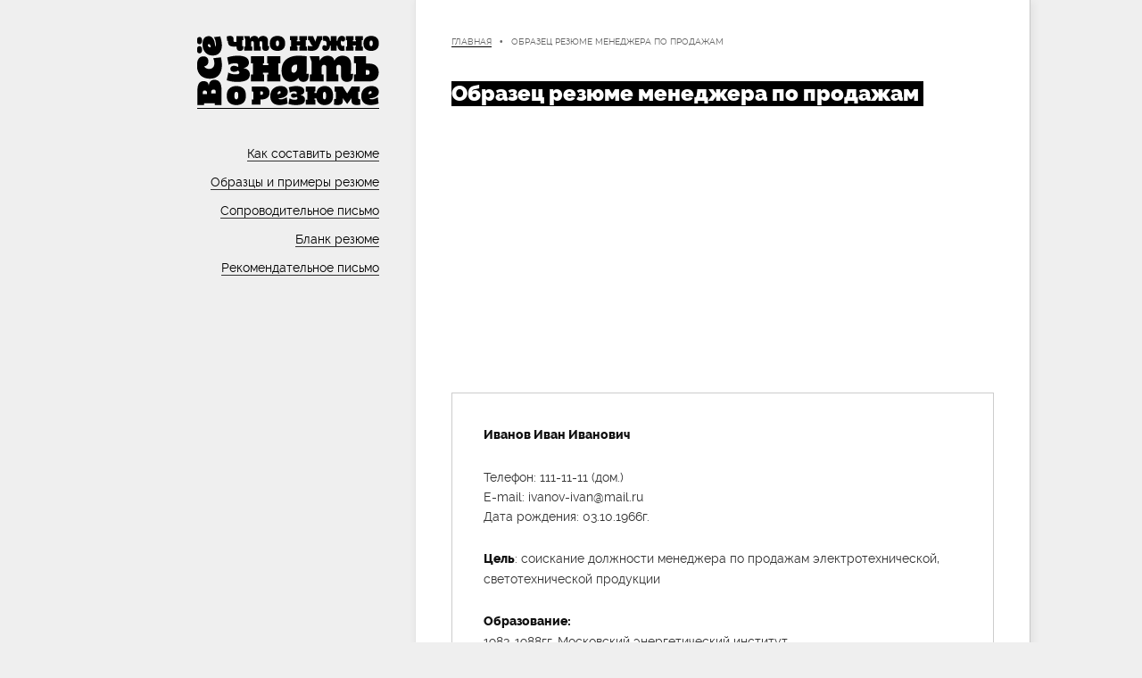

--- FILE ---
content_type: text/html; charset=utf-8
request_url: https://justresume.ru/index/0-10
body_size: 2887
content:
<!DOCTYPE html>
<html lang="ru">
<head>
<meta charset="utf-8">
<script async="async" src="https://cdn-rtb.sape.ru/rtb-b/js/342/2/125342.js"></script>
<meta name="viewport" content="width=device-width,initial-scale=1.0">
<link rel="icon" type="image/x-icon" href="/favicon.ico">
<link rel="icon" type="image/png" href="/apple-touch-icon.png">
<link rel="icon" type="image/svg" href="/favicon.svg">
<script>var ShowSRTB=function(e){var t=document.documentElement.clientWidth,n=Object.keys(e.sizes).map(function(e){return Number.parseInt(e)});n.sort(function(e,t){return t-e});for(var d="undefined"==typeof e.wrapId?e.id:e.wrapId,r=document.getElementById(d),i=document.getElementById(e.id),o=0;o<n.length;o++)if(t>=n[o]){var l=e.sizes[n[o]];if(0===l)return void r.remove();i.style.display="flex",i.style.justifyContent="center";var c=document.createElement("div");c.style.width=e.blocks[l][1],c.style.height=e.blocks[l][2],c.style.flex="none";var s=document.createElement("div");return s.id="SRTB_"+e.blocks[l][0],c.appendChild(s),void i.appendChild(c)}r.remove()};</script>
<title>Образец резюме менеджера по продажам. Пример написания резюме для менеджера по продажам - Путеводитель по резюме</title>
<link href='https://fonts.googleapis.com/css?family=Yanone+Kaffeesatz' rel='stylesheet'>
<link href="/theme/Innovation/assets/css/reset.css" rel="stylesheet">
<link href="/theme/Innovation/style.css" rel="stylesheet">
<link href="/font/stylesheet.css" rel="stylesheet">
<meta name="keywords" content="резюме менеджера по продажам">
</head>
<body id="0-10">
<div class="wrapper clearfix">
<aside id="sidebar">
<a href="/" id="logo" title="Путеводитель по резюме"><img src="/img/logo.png"></a>
<nav id="main-nav">
<ul>
<li class="index 0-2"><a href="/index/0-2" title="Правила написания резюме">Как составить резюме</a></li>
<li class="index 0-7"><a href="/index/0-7" title="Образцы и примеры резюме">Образцы и примеры резюме</a></li>
<li class="index 0-3"><a href="/index/0-3" title="Сопроводительное письмо к резюме">Сопроводительное письмо</a></li>
<li class="index 0-8"><a href="/index/0-8" title="Бланк, форма, шаблон резюме">Бланк резюме</a></li>
<li class="index 0-4 current active"><a href="/index/0-4" title="Правила написания рекомендательного письма">Рекомендательное письмо</a></li>
</ul>
</nav>
<div id="a-sidebar" class="section"></div>
<script>!function(){ShowSRTB({id:"a-sidebar",blocks:{1:[665047,"100%","600px"]},sizes:{801:1}})}();</script>
</aside>
<article>
<section>
<div class="breadcrumbs">
<a href="/">Главная</a> &nbsp;&nbsp;•&nbsp;&nbsp; <b>Образец резюме менеджера по продажам</b>
</div>
<h1><span>Образец резюме менеджера по продажам&nbsp;</span></h1>
<div id="a-top" style="margin:0 0 30px"></div>
<script>!function(){ShowSRTB({id:"a-top",blocks:{1:[665040,"100%","250px"]},sizes:{0:1}})}();</script>
<div class="blank">
<p><strong>Иванов Иван Иванович</strong></p>
<p>Телефон: 111-11-11 (дом.)<br>
E-mail: ivanov-ivan@mail.ru<br>
Дата рождения: 03.10.1966г.</p>
<p><strong>Цель</strong>: соискание должности менеджера по продажам электротехнической, светотехнической продукции</p>
<p><strong>Образование:</strong><br>
1983-1988гг. Московский энергетический институт<br>
Специальность: электроснабжение предприятий<br>
Квалификация: инженер-электрик</p>
<p>2004-2005гг. Тренинги продаж<br>
Допуск к работе в электроустановках напряжением до 1000 В.</p>
<p><strong>Опыт работы:</strong><br>
2003-2006гг. &nbsp;ЗАО «Оптикум-Электросвет», г. Москва (оптово-розничная торговля электротехнической и кабельной продукцией)<br>
Должность: &nbsp;менеджер по продажам кабельно-проводниковой продукции</p>
<p>1999-2003гг. &nbsp;ООО «Липецк-Свет», г.Липецк (оптово-розничная торговля электротехнической продукцией; установка систем охранной сигнализации )<br>
Должность: &nbsp;менеджер по продажам электротехники</p>
<p>1992-1998гг. &nbsp;Кунцевский МосАвтоТехцентр, г.Москва (Центр сервисного обслуживания а/м)<br>
Должность: &nbsp;слесарь по ремонту а/м , затем менеджер по снабжению (<a href="https://kent-avto.pro/" target="_blank">автозапчасти</a>)</p>
<p>1989-1992гг. Конструкторское бюро энергетического машиностроения, г.Москва<br>
Должность: &nbsp;испытатель измерительных систем, наладчик КИПиА</p>
<p><strong>Профессиональные навыки:</strong><br>
Поддержание и развитие клиентской базы;<br>
Технические консультации клиентов;<br>
Ремонт и обслуживание электрооборудования;<br>
Электромонтажные работы: технический надзор;<br>
Опыт установки охранных сигнализаций.&nbsp;</p>

<p><strong>Дополнительные сведения:</strong><br>
Прописка: &nbsp;г.Москва<br>
Проживание: &nbsp;м. "Речной Вокзал"<br>
ПК&nbsp;— опытный пользователь (MS Office, 1C: Торговля, Склад)<br>
Водительские права категории «В», личный а/м<br>
Семейное положение: женат, сын</p>
<p>Желаемый уровень з/п: от 700 долл.</p>
</div>
<div id="a-bottom" style="margin:30px 0 20px"></div>
<script>!function(){ShowSRTB({id:"a-bottom",blocks:{1:[665045,"100%","250px"]},sizes:{0:1}})}();</script>
</section>
</article>
</div>
<footer class="clearfix">
<div class="wrapper">
<div class="footer-wrapper">
2019–<script>document.write((new Date()).getFullYear());</script> © <a href="/">Путеводитель по резюме</a>
<a href="/index/0-29" style="margin-left:15px">Политика конфиденциальности</a>
</div>
</div>
</footer>
<script>
(function(m,e,t,r,i,k,a){m[i]=m[i]||function(){(m[i].a=m[i].a||[]).push(arguments)};
m[i].l=1*new Date();k=e.createElement(t),a=e.getElementsByTagName(t)[0],k.async=1,k.src=r,a.parentNode.insertBefore(k,a)})
(window,document,"script","https://mc.yandex.ru/metrika/tag.js","ym");
ym(82921777,"init",{clickmap:true,trackLinks:true,accurateTrackBounce:true});
</script>
<noscript><div><img src="https://mc.yandex.ru/watch/82921777" style="position:absolute;left:-9999px" alt=""></div></noscript>
</body>
</html>

--- FILE ---
content_type: text/css
request_url: https://justresume.ru/theme/Innovation/style.css
body_size: 2220
content:
/* GENERAL */
html{min-width:240px}

body {
	background:#EFEFEF;
	font-family: ralewayregular, Arial, "Helvetica CY", "Nimbus Sans L", sans-serif;
}
.wrapper {
    width:100%;
	max-width:1030px;
	margin:0 auto;
	position:relative;
	display:block;
}
a:link, a:visited {
	color:#000;
	text-decoration:none;
	    border-bottom: 1px #000 solid;
}
a:hover, a:focus {
	color:#222;
	    border-color: transparent !important;
}
strong {
	font-weight:normal;
	font-family: 'ralewayextrabold';
	color:#111;
}

/* HEADER */
.header {
	background: #6B94B4;
	background: -moz-linear-gradient(top, #6B94B4 0%, #316594 100%);
	background: -webkit-gradient(linear, left top, left bottom, color-stop(0%,#6B94B4), color-stop(100%,#316594));
	filter: progid:DXImageTransform.Microsoft.gradient( startColorstr='#6B94B4', endColorstr='#316594',GradientType=0 );
	height:80px;
	border-bottom:#2B5780 1px solid;
}

/* breadcrumbs */
.breadcrumbs {
    font-size: 10px;
    color: #666;
    text-transform: uppercase;
    line-height: 1.4;
    margin: 0 0 36px;
}
.breadcrumbs a:link, .breadcrumbs a:visited {
	color:#666;
}
.breadcrumbs a:focus,
.breadcrumbs a:hover {}
#index .breadcrumbs {
	display:none; /* no reason to have breadcrumbs on homepage */
}

/* HEADER: logo */
#logo {
    border-bottom:1px #000 solid;
}
header #logo:link,
header #logo:visited,
header #logo:hover,
header #logo:focus {
	text-decoration:none;
}

/* HEADER: navigation */
nav {
	position:relative;
	    margin: 2px 0 10px;
    padding: 25px 0;
}
/*nav:before, nav:after {
	content: '';
    display: block;
    position: absolute;
    width: 100px;
    height: 3px;
    background: #999;
    right: 0;
}
nav:before {top: 0;}
nav:after {bottom: 0;}*/
nav ul {
	list-style:none;
}
nav li {
    display: block;
    margin: 15px 0;
}
nav li a {
	font-size:14px;
}
nav li a:link, nav li a:visited {
    color: #000 !important;
    border-color: #333;
}
nav li a:hover,
nav li a:focus {}
nav li.current a {}


/* BODY CONTENT */
article {
	float:right;
	width:calc(100% - 342px);
	min-height:610px;
	background:#fff;
	border-bottom:1px solid #c8c8c8;
	border-left:1px solid #e4e4e4;
	border-right:1px solid #c8c8c8;
	-moz-box-shadow: 2px 1px 10px rgba(0,0,0, .07);
	-webkit-box-shadow: 2px 1px 10px rgba(0,0,0, .07);
	box-shadow: 2px 1px 10px rgba(0,0,0, .07);
}
h1, h2, h3, h4 {
    margin: 0 0 39px 0;
    color: #FFFFFF;
    font-size: 24px;
    font-family: 'ralewayblack';
    background: #000;
    display: inline-block;
    line-height: 1.3;
    padding-right: 11px;
}
h1, h2 {
	background:none;
}
h1 span, h2 span {
	background:#000;
}
h2 {
    font-size: 22px;
	    margin: 10px 0 30px 0;
}
article section {
	padding:40px 40px 25px 40px;
	line-height:22px;
	font-size:14px;
	color:#333;
}
article section p {margin:0 0 25px 0;}
article section ul, article section ol {
	margin:0 0 25px 39px;
}
article section ul li, article section ol li {
	padding-left:15px;
}
article section ul li blockquote, article section ol li blockquote {
	    margin: 20px 0 20px 2px;
    padding-left: 35px;
}

article section ul ul,
article section ol ol,
article section ul ol,
article section ol ul {
	margin:0 0 0 25px;
}
article section code {
	border:1px solid #ccc;
	background:#f6f6f6;
	font-size:12px;
	padding:1px;
}
article section pre {
	border:1px solid #ccc;
	padding:35px;
	margin:0 0 25px 0;
	line-height:16px;
	font-size:13px;
	color:#555;
	text-shadow: 1px 1px 0px #fff;
	border-radius:0 4px 4px 0;
	-moz-border-radius:0 4px 4px 0;
	-khtml-border-radius:0 4px 4px 0;
	-webkit-border-radius:0 4px 4px 0;
}
article section pre code {
	border:none;
	background:none;
	padding:none;
}
article section blockquote {
	margin:0 0 35px 24px;
	color:#555;
	line-height:20px;
	font-family:georgia, garamond, serif;
	font-style:italic;
	padding:0 0 0 41px;
	border-left:5px solid #ddd;
}
article section blockquote p {
	    margin-bottom: 17px;
}
article section blockquote strong {
	font-family:georgia, garamond, serif;
	font-weight:bold;
}
article section .footer {
	color:#888;
	font-size:11px;
	margin-top:40px;
	border-top:1px dotted #ccc;
	padding-top:15px;
}
article section .footer p {}
.num-list {}
.num-list p {
    padding-left: 70px;
}
.num-list strong {
    display: block;
    position: relative;
	    margin-bottom: 10px;
}
.num-list strong span {
    position: absolute;
    display: block;
    font-size: 30px;
    left: -65px;
    top:0;
    border-radius: 50%;
    background: #000;
    color: #fff;
    width: 40px;
    height: 40px;
    text-align: center;
    line-height: 36px;
}
.num-list ul {
	padding-left: 72px;
}
.num-list ul li {
    padding-left: 15px;
}

/* SIDEBAR */
aside {
	float:left;
	width:300px;
	margin:40px 40px 0 0;
    text-align: right;
}
aside .section {
	margin:0 0 40px 0;
	font-size:11px;
	line-height:16px;
	color:#555;
	text-shadow: 1px 1px 0px #fff;
}
aside .section p {
	margin:0 0 15px 0;
}
aside .section ul,
aside .section ol {
	margin:0 0 15px 20px;
}
aside .section h2 {
	background:#333;
	border-top:1px solid rgba(255,255,255,.4);
	text-shadow: 1px 1px 0px rgba(0,0,0,.5);
	text-transform:uppercase;
	background: -moz-linear-gradient(top, #444 0%, #222 100%);
	background: -webkit-gradient(linear, left top, left bottom, color-stop(0%,#444), color-stop(100%,#222));
	filter: progid:DXImageTransform.Microsoft.gradient( startColorstr='#444444', endColorstr='#222222',GradientType=0 );
	font-family: 'Yanone Kaffeesatz', arial, helvetica, sans-serif;
	font-weight:100;
	color:#fff;
	font-size:19px;
	line-height:19px;
	margin:0 0 20px -31px;
	padding:5px 0 7px 25px;
	border-radius:0 4px 4px 0;
	-moz-border-radius:0 4px 4px 0;
	-khtml-border-radius:0 4px 4px 0;
	-webkit-border-radius:0 4px 4px 0;
}

/* SIDEBAR: socialmedia */
aside #socialmedia {
	position:relative;
}
aside #socialmedia h2 {
	width:65px;
	background: #316594;
	background: -moz-linear-gradient(top, #316594 0%, #2C5983 100%);
	background: -webkit-gradient(linear, left top, left bottom, color-stop(0%,#316594), color-stop(100%,#2C5983));
	filter: progid:DXImageTransform.Microsoft.gradient( startColorstr='#316594', endColorstr='#2C5983',GradientType=0 );
}
aside #socialmedia .icons {
	position:absolute;
	top:3px;
	left:100px;
}
aside #socialmedia .icons a{
	margin:0 2px;
}

/* FOOTER */
footer {
	padding:20px 0;
	text-shadow: 1px 1px 0px rgba(255,255,255,.8);
	color:#888;
	font-size:11px;
}
.footer-wrapper {
    margin: 0 0 0 340px;
}

footer a:link, footer a:visited {
	color:#888;
	text-decoration:underline;
	border:0 !important;
}
footer a:hover, footer a:focus {
	color:#555;
	text-decoration:underline;
}

.blank {
    border: 1px #ccc solid;
    padding: 35px;
}
.blank table {
    width: 100%;
	    margin-bottom: 40px;
}
.blank tr {}
.blank td {
     border-bottom: 1px #ccc solid;
	    padding: 10px 0 0 0;
}
.blank td.nobord {
    border:0;
	padding: 0;
	    line-height: 1.4;
}
.blank td span {
    position: relative;
    background: #fff;
    padding: 5px 7px 0 0;
    bottom: -6px;
}
.blank td strong {
    position: relative;
    background: #fff;
    padding: 5px 7px 0 0;
    bottom: -8px;
}
.blank td i {
font-style: italic;
    font-size: 11px;
    font-family: georgia, garamond, serif;
    text-align: center;
    display: block;
    color: #999;
	padding-top: 5px;
}
.download {
    margin-bottom: 30px;
}
.download div {
    width: 46px;
    float: left;
    margin-right: 10px;
}
.publish {
    display:block;
	float:left;
	margin: 2px 0 0 0;
}

@media (max-width: 1024px) {
    aside{width:240px}
    article{width: calc(100% - 282px);}
    .footer-wrapper{margin: 0 0 0 280px;}
}

@media (max-width: 800px) {
    aside{float:none;box-sizing:border-box;width:calc(100% - 60px);margin:30px 30px 0 30px;}
    article{float:none;box-sizing:border-box;width:100%;}
    .footer-wrapper{margin: 0 40px}
}

@media (max-width: 480px) {
    article section {
        padding: 40px 20px 25px 20px;
    }

    aside {
        width: calc(100% - 40px);
        margin: 30px 20px 0 20px;
    }

    .footer-wrapper{margin: 0 20px}
}


--- FILE ---
content_type: text/css
request_url: https://justresume.ru/font/stylesheet.css
body_size: 201
content:
/* Generated by Font Squirrel (http://www.fontsquirrel.com) on September 6, 2015 */



@font-face {
    font-family: 'ralewayblack';
    src: url('/font/raleway-black.eot');
    src: url('/font/raleway-black.eot#iefix') format('embedded-opentype'),
         url('/font/raleway-black.woff2') format('woff2'),
         url('/font/raleway-black.woff') format('woff'),
         url('/font/raleway-black.ttf') format('truetype');
    font-weight: normal;
    font-style: normal;

}




@font-face {
    font-family: 'ralewayextrabold';
    src: url('/font/raleway-extrabold.eot');
    src: url('/font/raleway-extrabold.eot#iefix') format('embedded-opentype'),
         url('/font/raleway-extrabold.woff2') format('woff2'),
         url('/font/raleway-extrabold.woff') format('woff'),
         url('/font/raleway-extrabold.ttf') format('truetype');
    font-weight: normal;
    font-style: normal;

}




@font-face {
    font-family: 'ralewaylight';
    src: url('/font/raleway-light.eot');
    src: url('/font/raleway-light.eot#iefix') format('embedded-opentype'),
         url('/font/raleway-light.woff2') format('woff2'),
         url('/font/raleway-light.woff') format('woff'),
         url('/font/raleway-light.ttf') format('truetype');
    font-weight: normal;
    font-style: normal;

}




@font-face {
    font-family: 'ralewayregular';
    src: url('/font/raleway-regular.eot');
    src: url('/font/raleway-regular.eot#iefix') format('embedded-opentype'),
         url('/font/raleway-regular.woff2') format('woff2'),
         url('/font/raleway-regular.woff') format('woff'),
         url('/font/raleway-regular.ttf') format('truetype');
    font-weight: normal;
    font-style: normal;

}